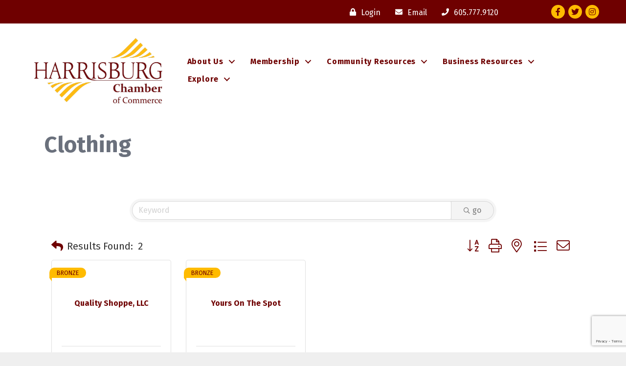

--- FILE ---
content_type: text/html; charset=utf-8
request_url: https://www.google.com/recaptcha/enterprise/anchor?ar=1&k=6LfI_T8rAAAAAMkWHrLP_GfSf3tLy9tKa839wcWa&co=aHR0cHM6Ly9idXNpbmVzcy5oYXJyaXNidXJnc2RjaGFtYmVyLmNvbTo0NDM.&hl=en&v=7gg7H51Q-naNfhmCP3_R47ho&size=invisible&anchor-ms=20000&execute-ms=30000&cb=yseap01kzbrl
body_size: 48319
content:
<!DOCTYPE HTML><html dir="ltr" lang="en"><head><meta http-equiv="Content-Type" content="text/html; charset=UTF-8">
<meta http-equiv="X-UA-Compatible" content="IE=edge">
<title>reCAPTCHA</title>
<style type="text/css">
/* cyrillic-ext */
@font-face {
  font-family: 'Roboto';
  font-style: normal;
  font-weight: 400;
  font-stretch: 100%;
  src: url(//fonts.gstatic.com/s/roboto/v48/KFO7CnqEu92Fr1ME7kSn66aGLdTylUAMa3GUBHMdazTgWw.woff2) format('woff2');
  unicode-range: U+0460-052F, U+1C80-1C8A, U+20B4, U+2DE0-2DFF, U+A640-A69F, U+FE2E-FE2F;
}
/* cyrillic */
@font-face {
  font-family: 'Roboto';
  font-style: normal;
  font-weight: 400;
  font-stretch: 100%;
  src: url(//fonts.gstatic.com/s/roboto/v48/KFO7CnqEu92Fr1ME7kSn66aGLdTylUAMa3iUBHMdazTgWw.woff2) format('woff2');
  unicode-range: U+0301, U+0400-045F, U+0490-0491, U+04B0-04B1, U+2116;
}
/* greek-ext */
@font-face {
  font-family: 'Roboto';
  font-style: normal;
  font-weight: 400;
  font-stretch: 100%;
  src: url(//fonts.gstatic.com/s/roboto/v48/KFO7CnqEu92Fr1ME7kSn66aGLdTylUAMa3CUBHMdazTgWw.woff2) format('woff2');
  unicode-range: U+1F00-1FFF;
}
/* greek */
@font-face {
  font-family: 'Roboto';
  font-style: normal;
  font-weight: 400;
  font-stretch: 100%;
  src: url(//fonts.gstatic.com/s/roboto/v48/KFO7CnqEu92Fr1ME7kSn66aGLdTylUAMa3-UBHMdazTgWw.woff2) format('woff2');
  unicode-range: U+0370-0377, U+037A-037F, U+0384-038A, U+038C, U+038E-03A1, U+03A3-03FF;
}
/* math */
@font-face {
  font-family: 'Roboto';
  font-style: normal;
  font-weight: 400;
  font-stretch: 100%;
  src: url(//fonts.gstatic.com/s/roboto/v48/KFO7CnqEu92Fr1ME7kSn66aGLdTylUAMawCUBHMdazTgWw.woff2) format('woff2');
  unicode-range: U+0302-0303, U+0305, U+0307-0308, U+0310, U+0312, U+0315, U+031A, U+0326-0327, U+032C, U+032F-0330, U+0332-0333, U+0338, U+033A, U+0346, U+034D, U+0391-03A1, U+03A3-03A9, U+03B1-03C9, U+03D1, U+03D5-03D6, U+03F0-03F1, U+03F4-03F5, U+2016-2017, U+2034-2038, U+203C, U+2040, U+2043, U+2047, U+2050, U+2057, U+205F, U+2070-2071, U+2074-208E, U+2090-209C, U+20D0-20DC, U+20E1, U+20E5-20EF, U+2100-2112, U+2114-2115, U+2117-2121, U+2123-214F, U+2190, U+2192, U+2194-21AE, U+21B0-21E5, U+21F1-21F2, U+21F4-2211, U+2213-2214, U+2216-22FF, U+2308-230B, U+2310, U+2319, U+231C-2321, U+2336-237A, U+237C, U+2395, U+239B-23B7, U+23D0, U+23DC-23E1, U+2474-2475, U+25AF, U+25B3, U+25B7, U+25BD, U+25C1, U+25CA, U+25CC, U+25FB, U+266D-266F, U+27C0-27FF, U+2900-2AFF, U+2B0E-2B11, U+2B30-2B4C, U+2BFE, U+3030, U+FF5B, U+FF5D, U+1D400-1D7FF, U+1EE00-1EEFF;
}
/* symbols */
@font-face {
  font-family: 'Roboto';
  font-style: normal;
  font-weight: 400;
  font-stretch: 100%;
  src: url(//fonts.gstatic.com/s/roboto/v48/KFO7CnqEu92Fr1ME7kSn66aGLdTylUAMaxKUBHMdazTgWw.woff2) format('woff2');
  unicode-range: U+0001-000C, U+000E-001F, U+007F-009F, U+20DD-20E0, U+20E2-20E4, U+2150-218F, U+2190, U+2192, U+2194-2199, U+21AF, U+21E6-21F0, U+21F3, U+2218-2219, U+2299, U+22C4-22C6, U+2300-243F, U+2440-244A, U+2460-24FF, U+25A0-27BF, U+2800-28FF, U+2921-2922, U+2981, U+29BF, U+29EB, U+2B00-2BFF, U+4DC0-4DFF, U+FFF9-FFFB, U+10140-1018E, U+10190-1019C, U+101A0, U+101D0-101FD, U+102E0-102FB, U+10E60-10E7E, U+1D2C0-1D2D3, U+1D2E0-1D37F, U+1F000-1F0FF, U+1F100-1F1AD, U+1F1E6-1F1FF, U+1F30D-1F30F, U+1F315, U+1F31C, U+1F31E, U+1F320-1F32C, U+1F336, U+1F378, U+1F37D, U+1F382, U+1F393-1F39F, U+1F3A7-1F3A8, U+1F3AC-1F3AF, U+1F3C2, U+1F3C4-1F3C6, U+1F3CA-1F3CE, U+1F3D4-1F3E0, U+1F3ED, U+1F3F1-1F3F3, U+1F3F5-1F3F7, U+1F408, U+1F415, U+1F41F, U+1F426, U+1F43F, U+1F441-1F442, U+1F444, U+1F446-1F449, U+1F44C-1F44E, U+1F453, U+1F46A, U+1F47D, U+1F4A3, U+1F4B0, U+1F4B3, U+1F4B9, U+1F4BB, U+1F4BF, U+1F4C8-1F4CB, U+1F4D6, U+1F4DA, U+1F4DF, U+1F4E3-1F4E6, U+1F4EA-1F4ED, U+1F4F7, U+1F4F9-1F4FB, U+1F4FD-1F4FE, U+1F503, U+1F507-1F50B, U+1F50D, U+1F512-1F513, U+1F53E-1F54A, U+1F54F-1F5FA, U+1F610, U+1F650-1F67F, U+1F687, U+1F68D, U+1F691, U+1F694, U+1F698, U+1F6AD, U+1F6B2, U+1F6B9-1F6BA, U+1F6BC, U+1F6C6-1F6CF, U+1F6D3-1F6D7, U+1F6E0-1F6EA, U+1F6F0-1F6F3, U+1F6F7-1F6FC, U+1F700-1F7FF, U+1F800-1F80B, U+1F810-1F847, U+1F850-1F859, U+1F860-1F887, U+1F890-1F8AD, U+1F8B0-1F8BB, U+1F8C0-1F8C1, U+1F900-1F90B, U+1F93B, U+1F946, U+1F984, U+1F996, U+1F9E9, U+1FA00-1FA6F, U+1FA70-1FA7C, U+1FA80-1FA89, U+1FA8F-1FAC6, U+1FACE-1FADC, U+1FADF-1FAE9, U+1FAF0-1FAF8, U+1FB00-1FBFF;
}
/* vietnamese */
@font-face {
  font-family: 'Roboto';
  font-style: normal;
  font-weight: 400;
  font-stretch: 100%;
  src: url(//fonts.gstatic.com/s/roboto/v48/KFO7CnqEu92Fr1ME7kSn66aGLdTylUAMa3OUBHMdazTgWw.woff2) format('woff2');
  unicode-range: U+0102-0103, U+0110-0111, U+0128-0129, U+0168-0169, U+01A0-01A1, U+01AF-01B0, U+0300-0301, U+0303-0304, U+0308-0309, U+0323, U+0329, U+1EA0-1EF9, U+20AB;
}
/* latin-ext */
@font-face {
  font-family: 'Roboto';
  font-style: normal;
  font-weight: 400;
  font-stretch: 100%;
  src: url(//fonts.gstatic.com/s/roboto/v48/KFO7CnqEu92Fr1ME7kSn66aGLdTylUAMa3KUBHMdazTgWw.woff2) format('woff2');
  unicode-range: U+0100-02BA, U+02BD-02C5, U+02C7-02CC, U+02CE-02D7, U+02DD-02FF, U+0304, U+0308, U+0329, U+1D00-1DBF, U+1E00-1E9F, U+1EF2-1EFF, U+2020, U+20A0-20AB, U+20AD-20C0, U+2113, U+2C60-2C7F, U+A720-A7FF;
}
/* latin */
@font-face {
  font-family: 'Roboto';
  font-style: normal;
  font-weight: 400;
  font-stretch: 100%;
  src: url(//fonts.gstatic.com/s/roboto/v48/KFO7CnqEu92Fr1ME7kSn66aGLdTylUAMa3yUBHMdazQ.woff2) format('woff2');
  unicode-range: U+0000-00FF, U+0131, U+0152-0153, U+02BB-02BC, U+02C6, U+02DA, U+02DC, U+0304, U+0308, U+0329, U+2000-206F, U+20AC, U+2122, U+2191, U+2193, U+2212, U+2215, U+FEFF, U+FFFD;
}
/* cyrillic-ext */
@font-face {
  font-family: 'Roboto';
  font-style: normal;
  font-weight: 500;
  font-stretch: 100%;
  src: url(//fonts.gstatic.com/s/roboto/v48/KFO7CnqEu92Fr1ME7kSn66aGLdTylUAMa3GUBHMdazTgWw.woff2) format('woff2');
  unicode-range: U+0460-052F, U+1C80-1C8A, U+20B4, U+2DE0-2DFF, U+A640-A69F, U+FE2E-FE2F;
}
/* cyrillic */
@font-face {
  font-family: 'Roboto';
  font-style: normal;
  font-weight: 500;
  font-stretch: 100%;
  src: url(//fonts.gstatic.com/s/roboto/v48/KFO7CnqEu92Fr1ME7kSn66aGLdTylUAMa3iUBHMdazTgWw.woff2) format('woff2');
  unicode-range: U+0301, U+0400-045F, U+0490-0491, U+04B0-04B1, U+2116;
}
/* greek-ext */
@font-face {
  font-family: 'Roboto';
  font-style: normal;
  font-weight: 500;
  font-stretch: 100%;
  src: url(//fonts.gstatic.com/s/roboto/v48/KFO7CnqEu92Fr1ME7kSn66aGLdTylUAMa3CUBHMdazTgWw.woff2) format('woff2');
  unicode-range: U+1F00-1FFF;
}
/* greek */
@font-face {
  font-family: 'Roboto';
  font-style: normal;
  font-weight: 500;
  font-stretch: 100%;
  src: url(//fonts.gstatic.com/s/roboto/v48/KFO7CnqEu92Fr1ME7kSn66aGLdTylUAMa3-UBHMdazTgWw.woff2) format('woff2');
  unicode-range: U+0370-0377, U+037A-037F, U+0384-038A, U+038C, U+038E-03A1, U+03A3-03FF;
}
/* math */
@font-face {
  font-family: 'Roboto';
  font-style: normal;
  font-weight: 500;
  font-stretch: 100%;
  src: url(//fonts.gstatic.com/s/roboto/v48/KFO7CnqEu92Fr1ME7kSn66aGLdTylUAMawCUBHMdazTgWw.woff2) format('woff2');
  unicode-range: U+0302-0303, U+0305, U+0307-0308, U+0310, U+0312, U+0315, U+031A, U+0326-0327, U+032C, U+032F-0330, U+0332-0333, U+0338, U+033A, U+0346, U+034D, U+0391-03A1, U+03A3-03A9, U+03B1-03C9, U+03D1, U+03D5-03D6, U+03F0-03F1, U+03F4-03F5, U+2016-2017, U+2034-2038, U+203C, U+2040, U+2043, U+2047, U+2050, U+2057, U+205F, U+2070-2071, U+2074-208E, U+2090-209C, U+20D0-20DC, U+20E1, U+20E5-20EF, U+2100-2112, U+2114-2115, U+2117-2121, U+2123-214F, U+2190, U+2192, U+2194-21AE, U+21B0-21E5, U+21F1-21F2, U+21F4-2211, U+2213-2214, U+2216-22FF, U+2308-230B, U+2310, U+2319, U+231C-2321, U+2336-237A, U+237C, U+2395, U+239B-23B7, U+23D0, U+23DC-23E1, U+2474-2475, U+25AF, U+25B3, U+25B7, U+25BD, U+25C1, U+25CA, U+25CC, U+25FB, U+266D-266F, U+27C0-27FF, U+2900-2AFF, U+2B0E-2B11, U+2B30-2B4C, U+2BFE, U+3030, U+FF5B, U+FF5D, U+1D400-1D7FF, U+1EE00-1EEFF;
}
/* symbols */
@font-face {
  font-family: 'Roboto';
  font-style: normal;
  font-weight: 500;
  font-stretch: 100%;
  src: url(//fonts.gstatic.com/s/roboto/v48/KFO7CnqEu92Fr1ME7kSn66aGLdTylUAMaxKUBHMdazTgWw.woff2) format('woff2');
  unicode-range: U+0001-000C, U+000E-001F, U+007F-009F, U+20DD-20E0, U+20E2-20E4, U+2150-218F, U+2190, U+2192, U+2194-2199, U+21AF, U+21E6-21F0, U+21F3, U+2218-2219, U+2299, U+22C4-22C6, U+2300-243F, U+2440-244A, U+2460-24FF, U+25A0-27BF, U+2800-28FF, U+2921-2922, U+2981, U+29BF, U+29EB, U+2B00-2BFF, U+4DC0-4DFF, U+FFF9-FFFB, U+10140-1018E, U+10190-1019C, U+101A0, U+101D0-101FD, U+102E0-102FB, U+10E60-10E7E, U+1D2C0-1D2D3, U+1D2E0-1D37F, U+1F000-1F0FF, U+1F100-1F1AD, U+1F1E6-1F1FF, U+1F30D-1F30F, U+1F315, U+1F31C, U+1F31E, U+1F320-1F32C, U+1F336, U+1F378, U+1F37D, U+1F382, U+1F393-1F39F, U+1F3A7-1F3A8, U+1F3AC-1F3AF, U+1F3C2, U+1F3C4-1F3C6, U+1F3CA-1F3CE, U+1F3D4-1F3E0, U+1F3ED, U+1F3F1-1F3F3, U+1F3F5-1F3F7, U+1F408, U+1F415, U+1F41F, U+1F426, U+1F43F, U+1F441-1F442, U+1F444, U+1F446-1F449, U+1F44C-1F44E, U+1F453, U+1F46A, U+1F47D, U+1F4A3, U+1F4B0, U+1F4B3, U+1F4B9, U+1F4BB, U+1F4BF, U+1F4C8-1F4CB, U+1F4D6, U+1F4DA, U+1F4DF, U+1F4E3-1F4E6, U+1F4EA-1F4ED, U+1F4F7, U+1F4F9-1F4FB, U+1F4FD-1F4FE, U+1F503, U+1F507-1F50B, U+1F50D, U+1F512-1F513, U+1F53E-1F54A, U+1F54F-1F5FA, U+1F610, U+1F650-1F67F, U+1F687, U+1F68D, U+1F691, U+1F694, U+1F698, U+1F6AD, U+1F6B2, U+1F6B9-1F6BA, U+1F6BC, U+1F6C6-1F6CF, U+1F6D3-1F6D7, U+1F6E0-1F6EA, U+1F6F0-1F6F3, U+1F6F7-1F6FC, U+1F700-1F7FF, U+1F800-1F80B, U+1F810-1F847, U+1F850-1F859, U+1F860-1F887, U+1F890-1F8AD, U+1F8B0-1F8BB, U+1F8C0-1F8C1, U+1F900-1F90B, U+1F93B, U+1F946, U+1F984, U+1F996, U+1F9E9, U+1FA00-1FA6F, U+1FA70-1FA7C, U+1FA80-1FA89, U+1FA8F-1FAC6, U+1FACE-1FADC, U+1FADF-1FAE9, U+1FAF0-1FAF8, U+1FB00-1FBFF;
}
/* vietnamese */
@font-face {
  font-family: 'Roboto';
  font-style: normal;
  font-weight: 500;
  font-stretch: 100%;
  src: url(//fonts.gstatic.com/s/roboto/v48/KFO7CnqEu92Fr1ME7kSn66aGLdTylUAMa3OUBHMdazTgWw.woff2) format('woff2');
  unicode-range: U+0102-0103, U+0110-0111, U+0128-0129, U+0168-0169, U+01A0-01A1, U+01AF-01B0, U+0300-0301, U+0303-0304, U+0308-0309, U+0323, U+0329, U+1EA0-1EF9, U+20AB;
}
/* latin-ext */
@font-face {
  font-family: 'Roboto';
  font-style: normal;
  font-weight: 500;
  font-stretch: 100%;
  src: url(//fonts.gstatic.com/s/roboto/v48/KFO7CnqEu92Fr1ME7kSn66aGLdTylUAMa3KUBHMdazTgWw.woff2) format('woff2');
  unicode-range: U+0100-02BA, U+02BD-02C5, U+02C7-02CC, U+02CE-02D7, U+02DD-02FF, U+0304, U+0308, U+0329, U+1D00-1DBF, U+1E00-1E9F, U+1EF2-1EFF, U+2020, U+20A0-20AB, U+20AD-20C0, U+2113, U+2C60-2C7F, U+A720-A7FF;
}
/* latin */
@font-face {
  font-family: 'Roboto';
  font-style: normal;
  font-weight: 500;
  font-stretch: 100%;
  src: url(//fonts.gstatic.com/s/roboto/v48/KFO7CnqEu92Fr1ME7kSn66aGLdTylUAMa3yUBHMdazQ.woff2) format('woff2');
  unicode-range: U+0000-00FF, U+0131, U+0152-0153, U+02BB-02BC, U+02C6, U+02DA, U+02DC, U+0304, U+0308, U+0329, U+2000-206F, U+20AC, U+2122, U+2191, U+2193, U+2212, U+2215, U+FEFF, U+FFFD;
}
/* cyrillic-ext */
@font-face {
  font-family: 'Roboto';
  font-style: normal;
  font-weight: 900;
  font-stretch: 100%;
  src: url(//fonts.gstatic.com/s/roboto/v48/KFO7CnqEu92Fr1ME7kSn66aGLdTylUAMa3GUBHMdazTgWw.woff2) format('woff2');
  unicode-range: U+0460-052F, U+1C80-1C8A, U+20B4, U+2DE0-2DFF, U+A640-A69F, U+FE2E-FE2F;
}
/* cyrillic */
@font-face {
  font-family: 'Roboto';
  font-style: normal;
  font-weight: 900;
  font-stretch: 100%;
  src: url(//fonts.gstatic.com/s/roboto/v48/KFO7CnqEu92Fr1ME7kSn66aGLdTylUAMa3iUBHMdazTgWw.woff2) format('woff2');
  unicode-range: U+0301, U+0400-045F, U+0490-0491, U+04B0-04B1, U+2116;
}
/* greek-ext */
@font-face {
  font-family: 'Roboto';
  font-style: normal;
  font-weight: 900;
  font-stretch: 100%;
  src: url(//fonts.gstatic.com/s/roboto/v48/KFO7CnqEu92Fr1ME7kSn66aGLdTylUAMa3CUBHMdazTgWw.woff2) format('woff2');
  unicode-range: U+1F00-1FFF;
}
/* greek */
@font-face {
  font-family: 'Roboto';
  font-style: normal;
  font-weight: 900;
  font-stretch: 100%;
  src: url(//fonts.gstatic.com/s/roboto/v48/KFO7CnqEu92Fr1ME7kSn66aGLdTylUAMa3-UBHMdazTgWw.woff2) format('woff2');
  unicode-range: U+0370-0377, U+037A-037F, U+0384-038A, U+038C, U+038E-03A1, U+03A3-03FF;
}
/* math */
@font-face {
  font-family: 'Roboto';
  font-style: normal;
  font-weight: 900;
  font-stretch: 100%;
  src: url(//fonts.gstatic.com/s/roboto/v48/KFO7CnqEu92Fr1ME7kSn66aGLdTylUAMawCUBHMdazTgWw.woff2) format('woff2');
  unicode-range: U+0302-0303, U+0305, U+0307-0308, U+0310, U+0312, U+0315, U+031A, U+0326-0327, U+032C, U+032F-0330, U+0332-0333, U+0338, U+033A, U+0346, U+034D, U+0391-03A1, U+03A3-03A9, U+03B1-03C9, U+03D1, U+03D5-03D6, U+03F0-03F1, U+03F4-03F5, U+2016-2017, U+2034-2038, U+203C, U+2040, U+2043, U+2047, U+2050, U+2057, U+205F, U+2070-2071, U+2074-208E, U+2090-209C, U+20D0-20DC, U+20E1, U+20E5-20EF, U+2100-2112, U+2114-2115, U+2117-2121, U+2123-214F, U+2190, U+2192, U+2194-21AE, U+21B0-21E5, U+21F1-21F2, U+21F4-2211, U+2213-2214, U+2216-22FF, U+2308-230B, U+2310, U+2319, U+231C-2321, U+2336-237A, U+237C, U+2395, U+239B-23B7, U+23D0, U+23DC-23E1, U+2474-2475, U+25AF, U+25B3, U+25B7, U+25BD, U+25C1, U+25CA, U+25CC, U+25FB, U+266D-266F, U+27C0-27FF, U+2900-2AFF, U+2B0E-2B11, U+2B30-2B4C, U+2BFE, U+3030, U+FF5B, U+FF5D, U+1D400-1D7FF, U+1EE00-1EEFF;
}
/* symbols */
@font-face {
  font-family: 'Roboto';
  font-style: normal;
  font-weight: 900;
  font-stretch: 100%;
  src: url(//fonts.gstatic.com/s/roboto/v48/KFO7CnqEu92Fr1ME7kSn66aGLdTylUAMaxKUBHMdazTgWw.woff2) format('woff2');
  unicode-range: U+0001-000C, U+000E-001F, U+007F-009F, U+20DD-20E0, U+20E2-20E4, U+2150-218F, U+2190, U+2192, U+2194-2199, U+21AF, U+21E6-21F0, U+21F3, U+2218-2219, U+2299, U+22C4-22C6, U+2300-243F, U+2440-244A, U+2460-24FF, U+25A0-27BF, U+2800-28FF, U+2921-2922, U+2981, U+29BF, U+29EB, U+2B00-2BFF, U+4DC0-4DFF, U+FFF9-FFFB, U+10140-1018E, U+10190-1019C, U+101A0, U+101D0-101FD, U+102E0-102FB, U+10E60-10E7E, U+1D2C0-1D2D3, U+1D2E0-1D37F, U+1F000-1F0FF, U+1F100-1F1AD, U+1F1E6-1F1FF, U+1F30D-1F30F, U+1F315, U+1F31C, U+1F31E, U+1F320-1F32C, U+1F336, U+1F378, U+1F37D, U+1F382, U+1F393-1F39F, U+1F3A7-1F3A8, U+1F3AC-1F3AF, U+1F3C2, U+1F3C4-1F3C6, U+1F3CA-1F3CE, U+1F3D4-1F3E0, U+1F3ED, U+1F3F1-1F3F3, U+1F3F5-1F3F7, U+1F408, U+1F415, U+1F41F, U+1F426, U+1F43F, U+1F441-1F442, U+1F444, U+1F446-1F449, U+1F44C-1F44E, U+1F453, U+1F46A, U+1F47D, U+1F4A3, U+1F4B0, U+1F4B3, U+1F4B9, U+1F4BB, U+1F4BF, U+1F4C8-1F4CB, U+1F4D6, U+1F4DA, U+1F4DF, U+1F4E3-1F4E6, U+1F4EA-1F4ED, U+1F4F7, U+1F4F9-1F4FB, U+1F4FD-1F4FE, U+1F503, U+1F507-1F50B, U+1F50D, U+1F512-1F513, U+1F53E-1F54A, U+1F54F-1F5FA, U+1F610, U+1F650-1F67F, U+1F687, U+1F68D, U+1F691, U+1F694, U+1F698, U+1F6AD, U+1F6B2, U+1F6B9-1F6BA, U+1F6BC, U+1F6C6-1F6CF, U+1F6D3-1F6D7, U+1F6E0-1F6EA, U+1F6F0-1F6F3, U+1F6F7-1F6FC, U+1F700-1F7FF, U+1F800-1F80B, U+1F810-1F847, U+1F850-1F859, U+1F860-1F887, U+1F890-1F8AD, U+1F8B0-1F8BB, U+1F8C0-1F8C1, U+1F900-1F90B, U+1F93B, U+1F946, U+1F984, U+1F996, U+1F9E9, U+1FA00-1FA6F, U+1FA70-1FA7C, U+1FA80-1FA89, U+1FA8F-1FAC6, U+1FACE-1FADC, U+1FADF-1FAE9, U+1FAF0-1FAF8, U+1FB00-1FBFF;
}
/* vietnamese */
@font-face {
  font-family: 'Roboto';
  font-style: normal;
  font-weight: 900;
  font-stretch: 100%;
  src: url(//fonts.gstatic.com/s/roboto/v48/KFO7CnqEu92Fr1ME7kSn66aGLdTylUAMa3OUBHMdazTgWw.woff2) format('woff2');
  unicode-range: U+0102-0103, U+0110-0111, U+0128-0129, U+0168-0169, U+01A0-01A1, U+01AF-01B0, U+0300-0301, U+0303-0304, U+0308-0309, U+0323, U+0329, U+1EA0-1EF9, U+20AB;
}
/* latin-ext */
@font-face {
  font-family: 'Roboto';
  font-style: normal;
  font-weight: 900;
  font-stretch: 100%;
  src: url(//fonts.gstatic.com/s/roboto/v48/KFO7CnqEu92Fr1ME7kSn66aGLdTylUAMa3KUBHMdazTgWw.woff2) format('woff2');
  unicode-range: U+0100-02BA, U+02BD-02C5, U+02C7-02CC, U+02CE-02D7, U+02DD-02FF, U+0304, U+0308, U+0329, U+1D00-1DBF, U+1E00-1E9F, U+1EF2-1EFF, U+2020, U+20A0-20AB, U+20AD-20C0, U+2113, U+2C60-2C7F, U+A720-A7FF;
}
/* latin */
@font-face {
  font-family: 'Roboto';
  font-style: normal;
  font-weight: 900;
  font-stretch: 100%;
  src: url(//fonts.gstatic.com/s/roboto/v48/KFO7CnqEu92Fr1ME7kSn66aGLdTylUAMa3yUBHMdazQ.woff2) format('woff2');
  unicode-range: U+0000-00FF, U+0131, U+0152-0153, U+02BB-02BC, U+02C6, U+02DA, U+02DC, U+0304, U+0308, U+0329, U+2000-206F, U+20AC, U+2122, U+2191, U+2193, U+2212, U+2215, U+FEFF, U+FFFD;
}

</style>
<link rel="stylesheet" type="text/css" href="https://www.gstatic.com/recaptcha/releases/7gg7H51Q-naNfhmCP3_R47ho/styles__ltr.css">
<script nonce="gs7mOJPBJLgI5C500tBmhQ" type="text/javascript">window['__recaptcha_api'] = 'https://www.google.com/recaptcha/enterprise/';</script>
<script type="text/javascript" src="https://www.gstatic.com/recaptcha/releases/7gg7H51Q-naNfhmCP3_R47ho/recaptcha__en.js" nonce="gs7mOJPBJLgI5C500tBmhQ">
      
    </script></head>
<body><div id="rc-anchor-alert" class="rc-anchor-alert"></div>
<input type="hidden" id="recaptcha-token" value="[base64]">
<script type="text/javascript" nonce="gs7mOJPBJLgI5C500tBmhQ">
      recaptcha.anchor.Main.init("[\x22ainput\x22,[\x22bgdata\x22,\x22\x22,\[base64]/[base64]/[base64]/[base64]/cjw8ejpyPj4+eil9Y2F0Y2gobCl7dGhyb3cgbDt9fSxIPWZ1bmN0aW9uKHcsdCx6KXtpZih3PT0xOTR8fHc9PTIwOCl0LnZbd10/dC52W3ddLmNvbmNhdCh6KTp0LnZbd109b2Yoeix0KTtlbHNle2lmKHQuYkImJnchPTMxNylyZXR1cm47dz09NjZ8fHc9PTEyMnx8dz09NDcwfHx3PT00NHx8dz09NDE2fHx3PT0zOTd8fHc9PTQyMXx8dz09Njh8fHc9PTcwfHx3PT0xODQ/[base64]/[base64]/[base64]/bmV3IGRbVl0oSlswXSk6cD09Mj9uZXcgZFtWXShKWzBdLEpbMV0pOnA9PTM/bmV3IGRbVl0oSlswXSxKWzFdLEpbMl0pOnA9PTQ/[base64]/[base64]/[base64]/[base64]\x22,\[base64]\x22,\[base64]/JUrCoMOIPXjDqMO+w7HDqcO7HTIEwrnDlQDDpsKyw65pw7gkFsKfHMK6cMK6GBPDgk3CjcOkJE5Fw5NpwqtWwovDulsBcFc/JMOfw7FNWhXCncKQZcKSB8Kfw7Vrw7PDvCLCvlnChRnDnsKVLcK/LWprOhhadcKhBsOgEcOaA3QRw4fCgm/DqcOzXMKVwpnCsMO9wqpsRsKywp3CsxvCqsKRwq3Cigtrwptiw5zCvsKxw73ChH3DmxIcwqvCrcKMw5wcwpXDuwkOwrDCr1hZNsOTIsO3w4dTw7d2w57CisOuAAl/w4hPw73CnWDDgFvDmE/Dg2wfw61iYsKjX3/DjD0MZXIsR8KUwpLCvRB1w4/Dg8O1w4zDhFFJJVUHw5jDskjDkHE/CjVRXsKXwrggasOkw6vDmhsGPMOOwqvCo8KEV8OPCcOpwrxaZ8OdAwg6Q8Osw6XCicKHwq97w5Uie27CtSvDscKQw6bDjcOVMxFKVXoPMGHDnUfCtCHDjAR5wrDClmnCnALCgMKWw60cwoYOCHFdMMOjw6PDlxspwo3CvCB/wrTCo0MMw4sWw5FKw40ewrLCrMORPsOqwqhKeX5Ew53DnHLCnMKhUHp4wovCpBofN8KfKisuBBp5GsOJwrLDksKYY8KIwqTDkwHDiyLCmjYjw7XCsTzDjT7DncOOcH01wrXDqybDlzzCuMKkTyw5QMK1w6xZDz/DjMKgw5zChcKKf8OjwqQqbjMEUyLCnjLCgsOqIMKBb2zCl3xJfMKLwpJ3w6ZHwqTCoMOnwq3CusKCDcOlcAnDt8OOwpfCu1dDwo8oRsKjw4JPUMODMU7DulnCljYJNMKBaXLDrsKKwqrCrwvDvzrCq8KNf3FJwrbCnjzCi1HCgCB4H8KgWMO6B2rDp8KIwqPDnsK6cT/CtXU6IsOhC8OFwqpGw6zCk8O5CMKjw6TCrhfCog/[base64]/DqUDDv03CkDDDmGfDuwDCmjo9R1wBwrjCow/DkMKLHy4SHznDscKoTgnDtTXDkSrCpcKbw4HDtMKPIF3DsA8qwok8w6ZBwpNawrxHYMOXVWxeO3/Cm8KMw6h/[base64]/CmDLCp3LDjz0dwo3Dpz7DowMjJlxIwoHCui3CusKZaElOaMONJXrCq8Onwq/Dig3CjcK0f1pXw4tAwoAIVQLCuHLCj8KPw4p4w7DCpBzCgw5xwrzCgFh9CTscwqpyw4nDnsKvw4w2w4JnYsOSbHQhPipwRm/CqcKNw5sOwpAVw5zDm8OlEMK8dMKaPk3DuE3DgsO4PAhkSD9bw4RvRnjDvsKhAMKqwpfDqgnDj8OewoPCksORworDi33Dm8KqCA/DtMOHwpjDvcOhw7/DmcOqJCvCmXXDlsOkw4vClsKTZ8Kzw4PCsW4aLBE6QMOzbWMkDsOQO8O0DRUuwr/DsMKjTsKjAl9hwrHCg30wwqNBHcK2worDuHt0w6t5FcK/w7nCtsOJw7/Cj8KQFcK/UhkVLijDvsOXw4Uawot1d10pwrrDoXDDhsOsw57CoMOxwqDCvsOLwpkVeMKBW1/[base64]/McKQw41YXwsMVToFfCh5wofDhmEVIAh+w4h0w54zw5DDtRZ5dhZlBVzCtcK4w6xWdzg2D8OgwpXDiAfDncODIVfDoxB4HRVAworCmCYOw5MnW0HCjsOpwr3ChzTCuCvDpgM6w7bDucK3w5Qbw7BMXmbCiMKNw4jDu8OybcOHBsO2wqBBw7onWzzDoMK/wozCliQcV2bCkMONd8KSw5Z+wo3Cnh9pPMOaGMK3SnDCrGcqKUvDj3jDisO7wqs9a8K4WcKhwp4+F8KdBMOow47CsnXCocOMw7UNQMOwTRkJJ8Otw4TCosOdw4vCuQIMw4xdwr/CuWc4Djpfw5nCvCPChUg9WWc3MBAgwqfDsTQlUzFfcsOiw4QOw6TCh8OyTcO7wrNgAsKwDMKgLldsw43DvA7CpcK5w4XDn2/[base64]/G18two05w64KUCLDnjl7w57Clg/Cllt6wr7Dux/Du3pBw6XCplksw7w3w5rDph7CqH4WwofCqCBGTUAsQwHClB0lScK4eHfDusO4Y8ODwo1NKsK9wpfCiMOFw6nCmwzCp2sMBBAsBHYnw6nDgTofVwnCoGVwwrTCjsOaw6N1H8OPw4/DrgIBHsKrEhnCjmHDn2J3wpnCvMKOIA9bw6HDszPCssO1H8KSw6I7wpAxw70dWcOTN8KCw7LCr8KZMi0qw5DDgsK4wqUidcK4wr3Cil3CiMOEw6Icw6fDjsKrwofCtsKJw6bDmMOuw6lUw6/DscOlTDg/S8KwwrrDssOzw4shZjhiwrkjH0XDuxPCucKKw7jClMOwd8O6VFDDqksmwoUVw61Wwp3CqxTDr8O8Rx7DgV/DrMKcwo/DvVzDrk/[base64]/CjX/ClCZIw7NjwpJ0PcOpwotWw4oCwqs6dsOGSmQyASrDpVzCtBY8WCY/Qh/DosKyw5A2w43DgcKUw79qwrXClsKHKh1WwpnCvSzCgXNwbcO1RsKQwrzCpsKFwrHCvsOReH7DpcKsTVnDpW5cXGRMwoh7w44Qw6/CgMO1wqfCvcOSwpInU2/DtRwzwrLCs8KTfGQ1wpxLwqBWw7zCm8OVwrfDu8OuPixBw7ZswpV4b1HCrMKDw6R2wqBmwoA+cjLDpsOpCzEGGQHCscKZFsK6wpPDjsOcacKOw40kGsK7wqIPwrbCjsK2VHhLwogFw6RSwr8/w47DvsKUccK5wpV8ZD3CpWwdwpASVRtAwpEjw6TDpsOFwpPDjsK4w4wqwoVBOEbDu8KQwqvDjHvCvMOTYcKUw6vCt8KCe8K1LMOGfCrDl8KxamjDs8KvDcOHRm3Cp8OcQ8Kaw5UEZcKJwqHDtU51wrkZezUdw4PDrW3DlcOfwqjDhcKLCApxw7/DjsOgwrvCvXXClgR2wp9PQ8OFRsOywpXDjMKPwpjCiQbDp8OsT8OjL8OMwrPCg31cShtzfcOXK8KmCMKvwqPDn8O+w4EZw4Bfw6zClFQewpXCjRnDtkjCm1zCkns/w5vDrsKhIMK8wqVodl0HwqbCkMOmD0PCgEZnwqYww4t5FsKxe2AuYMOwEl3DiF5ZwqAIw4nDhMOfb8OfEsKgwqMzw5PChcKhWcKEecKCb8K9GGogwoLCocKKNy/Dp1nCpsKldVxHVDMFRy/CrMO/HsOnw6JQHMKXw45FXVrCtyHCoV7DkGLClcOCDw/CuMOmW8KYw70GQsKsZDHCjMKTEAcJR8KuFXN0w6xCCcKDYwnDr8OuwqbCujFlfsK/BRUbwooKw7HClsO2CsKleMO3w5Bcwp7DqMKow77Dp1E5BsKywopHwr3Dtnkow4XDmRbDr8Kcw5AUwrnChg/CtTc8woVwHsOww5LCoWHCj8Kiw6vCp8KAw5UQC8OZw5UGFcK9cMKqS8KLw7/Dvi9gw7ZmTWkQI3sSZDXDusKfIRnDrMO0OsOIw7zCm0HDj8KRdDcJV8OhTxc8YcOjHhHDug9aM8KWw7XCk8K3L0rDiGTDvsOFwqrCmMKnc8KOwpfCvR/CkMKOw49LwrsiMx7DoDBGwqUgwrcdORtUw6fCmcKRGcKZZA/DmxJxwqvDrcORw5rDn0BBw4rDtsK7W8K2XBxTTDvDjX8ATcKswqXDmBE1Hn5SYyTChEzDuz4OwrUSLV3DpjvDoTIBOsOmw53CnG7DnsOjXnVbwrtec31mwrzDlcOnw4AOwp0bw44bwq7DqTARXXjCt2F7RMK4H8KMwp/DoQzCnC7Duh0iUMKuw7l2CR/[base64]/[base64]/KMOmN8Oxw5N9wphPw6ZwwpBSwrXDv8OPw4HDm298Z8KRNMKEw4BMwo7DusKxw5MHQQN0w4rDnW1VLQXCqmUpDMKowr4gwo3CqQdvwq3DjArDjsKDw4vDhMKUw4rCgMK4wqJybsKdMi/CkMOERsKpV8KCw6Evw6/Dn3ArwrfDoXc0w6fDp3NaXDDDjg3Cj8KHwr/DtsOxw50dCgFzwrXDvcOjZcKMw7pPwrrCt8O2w4/DsMKsLcOnw6PCjXcCw5cGVSA/w70PdsOXXBsJw741woDCu2Unw5rCtsKLABwWWgLCiwrCmcOOwonCgsKswqRDXUlUw5HDmyTCgsK4UmVkwrDCncK7w7sZNlQNw4HDtljChMOPwr4sRMKQScKDwr7Cs0nDvsOAwpt0wpM9J8Oaw4cKUcKxw7PCrMKnwq/ClETDh8KywohKwotgwpFtXMOpwo1uwq/CshR+RmbDtMOcwpwEXDs5w7HCpBzDi8O6w5t3wqHDiQ/Dil9PSEzDukjDsHkJbEPDi3PCi8KfwojCoMORw60RX8OFWsOhw7zCiSjCi0zCqRDDjjnDt3nCtcORw7pQwpRLw4hPfDvCosOMwp/CvMKOwrXCuDjDqcKdw6VBFTAuw4gZw6JAQh/[base64]/[base64]/CnjwiXSM1EAHCiUfCgcKdbAk/[base64]/wpFfV8KAXWVhw4bCkcO5w4XCoWoPYj7CnRxxecKceE3DjFLDtyTDu8KCP8ObwozCsMOVccK8V0DChMKVwqNRw4FLOsO/wpTCuyPCicK+Mxdxw5ZCwoDCnRLCrSDCsRRcwqVGOUzCk8OdwpzCt8KbbcO1w6XCoDTDumFrSQ/DuiZwakJOwr7CnsODdsKMw7YYwqvCgXnCqcKBG0XCrsOrwqrCt24Sw7tLwoDCl2vDssOvwq0iwqEsOFrDjzXDi8ODw6s4woXDg8KHwrnDlsK0CB8Iw4LDhR9kLkLCicKIOMO1EsKuwrNWacK2BsK/wqAGGQh/OCd+wpnDsF3CoHskK8OxbHPDpcKFJ1LCiMKcMMOgw6FSLm/CpBxVZhjCmjNxwpt/w4TDkkoswpcqIMKtDUh2OsKUw4JLw6IPTVVRW8O3wo4PG8KRWsKIJsOuXAfDpcK/w4VcwqjDo8KBw6zDq8O7SSDDmsKscsO+L8KiOnzDmyjDscOjw5/CqsOqw4RmwoDDh8Odw6XCp8Ord1BTOsK3wqthw43Cj1x7JmnDqmg4SsO9w6XCrMOYw4k/[base64]/CpsKKYMOtw51MworCv8Kuwo5hwoFHwpHDql4gVBvDjMK4WcKOw614Y8KIesK2YjPDo8KuFWMjwp/ClsKKdMKDIWXDgDPCjMKKSsKgJcOFQsOnwrUGw6jCkFxxw7kZWcO5w5nDtcKodw8Pw6/[base64]/DoW53w6fCvjzCmAZ5IEHCiDQxOycPL8Kow7DDhz3DlcKuB30Cw7Q6wpLCvU5dQ8KpI1/[base64]/[base64]/DvcKUBmbDt0Znw4RSXEh0w6Itw7TDscO/VMKgXAwBUMKzwrcyXl9Se2LDtsOFw4wgw4HDvQLDnSFAcnVcwr9cwojDhsOtwoAVwq3CtBfCisOHdMK4w7LDlsODTTfDnBrDoMOzwpMPbQE/w4U7w6Rfw6TCllDDnQQFBMOmWA5Rwo/CgR3CksOPEsKgKsOZK8K/w4jCr8K1wqNCN3Msw5XDssOCwrTDicKDw7sGWsK8b8Oaw4lUwovDkFXCnMOCw5DDn2PDrV1hMAjDtcKUwo4Dw5fDoBjCjcOVXMKoFcK5w4bDmcOtw4UmwofCjzDCqsKTw4TCjmLCvcOKK8KmNMO/cArCiMKbdcK+GkNOwotiw7XDnE/DtcOrw64KwpYOWFVWw57DoMOQw4PDrsOxwpPDvsKew603wqhBMcKSYMO6w6zCqMK5w7TCicKSw5I0wqPDiC0BOjARBsK1w6Jzw4/Dr0HCoyLCuMKBw4/Ct0nDucKYwocLwpnDnnLCt2ARw6cOFsK5XsKTWW/Dr8K7wqUwPsKSXD0QMcKAwq5gwojCsl7CvcK/w7h/Jg0ow70cFmpQw4BGdMO/I3fDmcKnQkTCpcK+JsKZBR3CmyHCpcOKw7jCi8OKHhBxw6Zzwr5HAF1zFcOATcKKwojCvcOQNG/ClsOjwpkewp0Rw7tYwrvCmcKMZMKSw6bDkGzDjUfCiMKvKcKGPzAZw4jDlMK+wq7CqR5hw4DDvcK7wrcHBcOCRsO9BMKbDFNcb8KYw57Ci05/PcO7TF0MchzCiWbDmcKhO09Nw4bCv1hQwrQ7IRfDuH9iwo/Dp1jCgQsVTHtmw7nCkXp8cMOUwr0BwpfDoQYaw63CmQgqasOUAMKWF8OtOsO2Vx3Dny9sworCgRjDhXZja8KMw70xwr7Dm8OWYcO+DVbDm8OKQMKjYMKew5/CtcK0KBZVS8Obw7XCpEbDjHQjwowRdcOhwprCosOpQDxfS8KGw7/DsG9PWsKVw6XDugHDssOiwo0jJUcYwqTDk1rCmsO1w5YewpLDk8Olwp/ClW58fzDCpMK0KMKcwoHCicKhwqIWw5vCq8K2OkXDnsKwYCPCmcKIfyTCrgfCs8OXfizCqTbDgsKJw5paP8OyWcKALsK3XCPDvMOXUMO/[base64]/CiWEuJy/CkkPChRhiw5JCw6wPambCgcO5w4/ClcKaw5YEw5PDusOLwrp/wrkfbsObKsO6SMKGZMOpwrzCi8OJw4rDusONI0IOdCtmwpnDq8KmEhDCpUtnTcOYCMO3wrjCj8KvBMOJeMKqwpXDo8O2w5jDk8OXBwxIw4Bqw60HOsO4JsO5fsOiw4NacMKdIE/[base64]/[base64]/PyLDp07CigDDuQ7Dr8Otw6A3wrLDmVJBNhptw7PDpG7ClwtmP3tDUcKXDMO1My/Dj8KcOmkkIAzDlnHDvsOLw4gTworDq8KHwr0lw7sXw6rDjAnCtMKjEH/Cpn/DqXEcw7bCk8KHw6VlAMKrw43Ch1Fiw6LCuMKSwpQKw5zCt25WM8OUdB/[base64]/DvF8Rw48ew7bDvsKQbVQLwrbDuDgNw77DsU7Cmnl6Y17Cm8Kmw4bCmQxVw7HDuMKZNURcw6fDjgA3wpTCmW0ew6PCv8KPbsKBw6Znw7sNd8OWEBbDvMKibsOvPyzCoiFMBzFsYVTChU4kIyvCs8KHXQ85w4hDwqg7MFA3QsKywp/[base64]/[base64]/CksOIwoDDn8K6FsKhwqFSclgMDTLCkwHCmjUCw6/CoMKRawIiT8OrwqXCsl3CqQtswrDDrkx9c8KtPlfChw/Ck8KfLcOedBzDq8OaWsKVF8Kcw5jDjQA5GALDsFNtwoZ/[base64]/CqMKAwrXDsMKDTsORwqnDhnsANcKxw4HDtsKncsOMw6DDqcOpQsKGwolHw5RBQA5EU8OtEMKewotVwr5nwpZCXjYSHD/CmTvDhcKEw5cCw60iw53DlkV+f33DlHlyJ8KMGHFSdsKQZ8KiwovCk8OMw5HDu0N3e8OfwrXCssOlZ1jDugsiworCpMKLJ8K+eX02w6/[base64]/ChMKfw4Biw7jCpMKlEyx1VsOhwqHDrMOgwq80EwpvMjkwwrLCqsKXw7vCoMKFasKhd8OAwr/[base64]/[base64]/[base64]/DvwDCqn4+ICHDn8KNwpbCjMOLwpfDnsKoMxV6w4QvDMKDEVfDr8OCw4l2w5vDpMOUSsO2w5LCsSNPwpPCkcODw59nHiJjwqrDscKceF89Z2vDk8OHwpPDjhV3acKxwr/DhMOQwrbCtMOZHAXDtjjDs8OcD8Orw4NicGsJbwfDlh5/wrDCiHdwb8Odwq3CmsO4aAknwq8OwqHDswXDpkkNw4wOZsOrczNVw5LCiUbCjxYfZHbCswEwWMKsKsO7wpPDlVAiwpZ3RcOHw6fDjMKiWMK4w4rDm8K5w51uw5MDGMKAwo/DucK6GSt6IcOUM8OjJcOdwqt+AXlAwo4Kw6YrfAAyLCbDnh1/EcKpQV0kd2UPw4hlCMK3w5jCs8Otdykww6ISF8K4IMOawpcJd1/Cg2M9JcKzTDLDtMKNM8OGwooKLcO2wp7DjCwYwqwnw7BxMcK+NVfDmcO0BcOzw6LDu8OOwqlnYj7Cug7DlW4jw4ELw7TCrsO/fhzDncKybUTDn8OGGcKpWSLCozZVw5BXwp7CvCciMcOYPgUMwrMELsKswrDDl1/[base64]/KRZ3wrwrw7XCvWISw7vDsFRWTzbDrcOYJGFtw4tdwqY7w4vDnxN9wrPCjMKCJA8AMABCw54ZwpbDo1EoScOySicpw77CnsKSXsOMZUnChsOTI8KNwpnDqsOCMR9ZXns+w5/CvTE/[base64]/JcKIwpggw6k1WihAwrBKw6B2eRjDvSEnO8K7E8O9fsKHwqE9wolRw5HDjDtFYEnCrGlKw68uUTYXGMK5w4TDlC4/RF/CiFHCnsOjYMOuw5jCgMKnVGUSSnwQIUjDkW/DqwbDgz1Dwox4wpMiw6xtbg0bGcKdRh1Cw4pLLwTCqMKLVkrCisOkFcOqZsOiw4/[base64]/VCEje8Ogwr18GBRSwr3DhQMIV8K0w4nCm8KWO1DCtm8nFwzCrznDv8KnwqvCogHCksKiw5/CsnDDkxHDrFwIRsOqFlAlHkTDihhafy4ZwovCpsOmLG5weRPCt8OZwqcLOzU4cgbCrcODwqHDs8Kww6LCgiPDkMOtw4nCv3h5w5/Dn8OKw5/CjsK9VGHDoMKpwoA/w70iw4fDgsK/w7pmw69tMhgbOcOsHArDswPCn8OlfcOuO8KRw7bDscOjBcODw7luJ8OyP2zCrwE1w6ACeMOlW8OuV0cGw5wZNsKoMU/Dj8KPJy3Dn8KmL8OPfkTCuXVqMCbCmR7Chnp7L8OxdEp7w4LDsQTCscOjwrYNw71kwpfDssOUw4F8ZWjDusOFwrXDjGvCl8KufMKBw5PDkEfCnBnDp8Osw4/CrztNGcO4eCvCvx3DvsOcw7LChj4mXUvCjFfDksOpVsK1w6HDpRnCrGvCgTBqw4nCl8KpeGvCox8yYB3DqsOMesKOKF3DjTHCjcKGd8OqOsKHw4vDvHk3w5fDtMKRIiodw7jDoCTDgEdpwrNXwozDsUBgHT3Duy/CviZpGXzDuFLDqV3Cu3TDqgcnRDV/[base64]/wrrDv8ODw64Awr1swrh7QDkjNsOLwogZHcKFwpfDgMKFw7V9O8KhGh1VwoMnYMKVw5zDhBUFw43DhmMLwrw4wrPDl8O7wqXCjMKJw7PDnxJIwrfCrzABeiDDnsKMw5MlVm1rEUHCpyrClkl9wqZUwrnDvX0Ow57Cg2/Dp13CqsKHZgrDkX/Dm1ERTxLCisKMZkJiw5PDl3jDoUzDkX1pwojDlsO/wqPDvDR7wq8PFsOSI8O9w5/[base64]/ChmnCilvCisKTX8OSwqEGR8K1w69CQsOgNsOgfiXDi8OyIA/ChAvDv8KjHnXCshw3wqAEwpLDmcOZFT/[base64]/[base64]/CjcKVw4lRwojCjELDsMKsw5gTDMONVXHChMK4w5FYAcK8E8KOwrtpw4oKC8ObwoNBw6UlPDjCohwZwrpTXzHCnEFtPlvCojTDmhUCwqkGw5rDuEBBXcKrZ8K/BjnCr8Oowq7Cs09/wojDpsOpMcO3b8KuclxQwoXDp8K9P8Kbw5Y4wq0fwozCrA7CqhZ+aWEtDsOhwqYMbMKew77Cm8OZw7BlTXRsw6bDnFjCk8KwSEV/Ik3ComvDlg47Z2t2w7vCpV1fesK8d8KyJALCnsOSw6nCvRjDt8ObKRLDrsK4wr9Kw6sMbR1ZVCXDlMO6EcOQXT9LVMObw4tLw5TDngPDh0UXw4jCu8KVJsO3DmLDrDIvw7tywr/[base64]/[base64]/DkjwMXsKgw7cww5nDrD9/UcO2KcKbXsKVwrDClcOKf2EeegXDhF8HHcO/[base64]/[base64]/Cjh9SXGkMwqjDrsOFwoHDkl7DlHUeOsKyBw9GwobDqwd8wrzDlEPCpV9jw43CpSElXCLDgUQ1wqjCkWjDjMO7wrx/[base64]/DucK2wr3DmEjDpMO3wqtDLcOgQ1zCr8OGw57DjAZ5NMOJw5tZwqbDkkYbw4LCusO0w6/[base64]/Dq8KxwopcV8OlwqF7FcK1DMO3M8O9E0jDiBzDl8KfTUXDhcK0D2g9YsKHJjBvTMOuEwvDucKvwo0+w7jCk8KTwpUEwrNmwqHDrHXDq0DCi8KcMsKKLh/Cr8KsOBjCsMO1FMKew6AZwrk5fFA7wrkSIRvDm8KMw6XDoF5ewqtYbcKyC8ORKsOAwpYbEHctw73DjMKsMsK9w7jCjcOvYUlIUMKOw7/CscKjw7DCm8KEKGjCiMOLw5/CrE7DnQvDrAhffxnDmMOpwoYNXcKiw7RfbsOLWMOOwrAgTn3DmgzCiB3ClGLDt8O2WFXDjFlyw5PDrgXDpMOnNnNHwonCjcOkw74Xw7x3EWwsWTFKA8OIw4pBw7Emw5TDvCRrw7FYw4xbwoZXwq/ClsKjEcOnOHYCIMKnwoNcFsOHwrbDgsOZwosBMsOqwq5aFnBgAcOubE/Ci8KJwo5owod4w5jDo8K0GMKAdAHCu8O4wrYkaMOUVzkEIcKSQj0vMlEfLMKZag3ClRDCgVlqCFjDsVExwrRxw5Qsw4/[base64]/DjF9Hwq3CnMKrbGddw6/ClEoaw4TCtHbDhsKUw4QxLMKNwrxgYMO0CjnDlzYKwrlmw74twoPCpxjDssKbB3vDhBjDhy3CnAfCmEZGwp41XUrCg0XCp3IpDsKIw6XDnMOFCh3DiGFSw5rDu8OCwoNdF3LDmsKgfsKpf8O3wr1qQzLClcKWMwbDjsKRWGVNY8KuwofCuh/CvcK1w7/CoinCtksIw7jDiMK0c8OHwqDCpMO4wqrCiGfDvFE2N8OUSkLDlXDCik8HW8OEcwsawqhSBBh9HcO3wrPCtcKkW8K8w7jDh3o/w7cqwr7DlErDqsOIwrc2woHDgBHDjQPDsmxaQcOKAGzCgQjDoBHCsMOFw6g0wr/[base64]/eMKcw6dRCMO/[base64]/f8KDGlvCksOtw6crVMKgHMKlw7tawqsSwoF7w6rDgsKtfzfCuzLClsOMUsK0w4w/w6nCusObw5jDgCLDhF/DiRc6asK6wpoXw50Iw41BI8ObAsK9wrnDt8OdZBfCmQ7DncOEw5rCiHvDt8KZwrRbwqhswoQ/wpoRUsORQH/Ck8OyZEkNKsK/w5hhYEUnw54uwqzCsmBNacOYw7Ykw4FRAcOMXcKswrLDnMKmbmXCkgrCpHTDmMONPMKswrA9Hh3CrB3CgMOLwrPCgMK0w4zCtVvCv8OKwoPDrcONwoXCtcO5PMK/f017Ez3CtMKCw6DDiBJocAtBBMOkKB9/wpvDmDnCnsOywqTDssOrw57DpQHDrysfw6TCqTbDml8bw4bCucKoW8Knw7HDucOzw4M7wqtpw6HCvlQmw6x4w5VdUcKRwqHDp8OIZ8KwwpzCr0bCu8K5wrfCmsOsbVrClcOQw6Idw5lBw6okw5sdw7jDllbCm8Kcw6/DgcKjw5jDgMOpw7Flwo3DjCTDsFpHwozDpwHCgsOUQCMRVwXDmFPCozYuDG4Hw6zCmMKRw6fDnsKBNsOdIAsvw5Rbw51Kw5LDmcKFw5tOG8KiMAgBO8Kgw7QXwqB8ewFLwqwCCcO/woNYw6HCpMOxw6Qbwq3CscOFdMOodcKuHsKJwo7Dj8KJwo9nSz8Acm4oE8KAwp3DtMKtworCv8Oqw5VbwpcqN20IfDXCiD5Aw4QzBcO+wp/Cn3bDuMKbX0PCjMKpwrXCn8KBGsOTw6nDj8O1w67CmBXCgT8twq/[base64]/Dll3Dnz19EUEXw64jaMKjPsK4w7tHw58zLsKjw5jCtX7CnSvCr8Kqw5vCg8OvLSbDszDDtDotwp1bw7VLPFc9wqLDi8OePnEqIcOXw6Zxa2Y6wqkIFz/ClnBvdsOlwpEXwqFTBcOYVsK0DUEdw5bDgA55BFQwB8Owwro/bcOAwovCsHljw7zChMOxwoIQw4J9wpHDl8KYwrnCiMKaM3TDosOJwo1uwr8Ewo1Zwqt/acKXe8Kxw4ofw580AC/CuHnCrMKrQMO1fTIbw6smbMKAD13CmitWZcOeJsKuU8KcYsO3w6DDmcOFw7LCiMKvLMOMU8ONw4PCsn8vwrbDhgfDssK0Q0PCkVUBPsOxWsOawoLCiisKbcKDKMOdwrl5S8O4CjsuUwHCsAgRwpPDqMKhw6x5wpseIWlXBj3Cq2PDtsKiw4U9W2h9w6jDpQ/[base64]/dGovw5JBRwzCpsO0woHDsMKZwrI0w7kuLW5RMHh7RnZ3w4ATwp/CucKhwq/CqirDicK2w7/DuXBlw5xKw4Vww5/[base64]/XsKhXA80JcOWdQx6GMKyw4Yvw4fDiDbDiQTDoyMxNFMoR8KIwrbDh8K8eRnDmMKnOcOFPcOhwrnDvzgyagh8woHDhcO5wqFnw7XDikbDqFXCmH1Ew7PCrE/DkUfCjgMHwpYMC0cDwozDqj/CsMONw7HCuC/Dg8OFD8OzB8KLw40FZ2IBw6J0woU9VjDCoHTCi3TDjzDCqnDCgcK0MsKbw6Qpwo/Dm3DDoMKUwohZwpzDi8ODCHNoD8KdMsKCwrldwqAJw4EFBEzCiT3DlcOQGizCqcOmJ2lAw6NhQsOvw61tw75JeGw0w7/Dm1TDnTjDocOzMMO0L0PDohpMRcKkw4nDtsOywoTCrWhKHi/[base64]/CtsK2bcOlw4lVw6Mgw6HCl8KmwpvDtcKUwqPDpMK/wpbCmWZrDgPCvMOrSMK1ARdpwo5nwrDCqcKSw4rDqxrCmcK7wq3DhAtACXIIJHjCvVDDjMO2wpNlwpY9AsKdw4/Ct8OQw5g+w51ww4YGwoZ7wqNAIcOlBMKDI8KUVMKQw7MmDcOUfsO4wqfDkw7CucOUF2zCn8KzwoZdwqY9WXcDDi/Cgj5Tw5zCoMOCfQAowojCmHDCqiMTL8KyYEV5TCcaOcKIZE4gEMO0MsO7eFPDmMOfQyTDkMKtwrpjemzDpsKNw6vDhl/DlD7DoWZxwqTCqsOuIsKZQcKqdB7DmsOVXsOhwpvCsCzCugkVwrTCkMKSw6XClTDCmxfDh8KDDsKMBxFOO8K1wpbDmcOFwqFqw7XCvsOGJcOPw7A/[base64]/wpDCi2jDmDdeTCs7w4jCgcK9AcO8w7DClcKRZUkHTwB4NsKCEF7DssKrd3jDhmp0QsKgw6fCu8Orw4pLJsK/[base64]/w7NCwpHDj1MVwrEJf05RZnXCiTE3X8KNMMOiw5V5UsKhw5HClcOCwpgHJQ3DosKww5vDj8KRc8KoBihCPnEGwoRew7wjw4dbwrzDnjnCj8KIw70AwpNWJ8ONFC3CvjlSwp/CnsOWwojCkAjCt0QefsKbVcKuA8OPTMKxAHfCgCUfGzQ2d0DDrhR+wq7CicO2B8KXw5YJIMOgCcKiEcK3CE9ybRFtEBfDl1IMwrR3w4rDjHlQbcOpw7XDt8OXPcKUw7NXGWkILMKlwr/[base64]/ADbCpiRJwrRKDsKRTsKwwpPCk1UyUjjCs0LDiW4Lw4Viw6LCsgdUcSFxM8KNwpBow51/wooww5nDuXrCjVvCgcKOwp/[base64]/[base64]/DkcOJEsK2wqTCpg/DjcKuU8OzwpDCvcORwoDCh8KZwrkOwpEvw5lqRDfCly3DmXdVX8KgesK9TMKgw4rDiwJZw5BZVhfCiRIsw4cDFgvDhcKJw5zDqMKfwo/DviBDw7vCpsOrLcOmw6pzw6gcJsK7w5hRO8O3wo7DpB7CvcKLw47CkC0/[base64]/b3rCkMOpQVDDqjRxAsOre8KGwqbDpsOAecKmFsOaBnF0wqTCnMKXwp7DssKIDCXDosOYwoxxPsOIw7vDpsKzw7hzFQzClMKiDRU3VArDmsOHw5/CicK1YnEvcsOQPsOLwpldwoAefVzDjMOswqErwrXClmbCqFXDvcKQEcOubwFhNsOewphewrXDkCrDpcOkfsOeBBzDgsK7ZsK5w5UlfxEYCk9jR8OUZ2/CvsOVcMKpw6HDtsOsNsOaw6Q4wqXCg8KGw5AMw5ctY8KrKy59w6xnX8O1w4ISwoI3wpTDpcKCwpvCsD7CmcKEbcK8LS9WWkA3ZsO2RsO+w7ZCwpPDkcKywpXDpsOVw7zClChMQE9hOCtMJDN/w4XCp8K/I8O7CgbCnW3Dp8OJwpHDgUXDtsO1wowqFxvDgFJcwocPf8Odwro5w6hXbFLCq8ODAMOBw71LWR03w7DChMOxRDbDjcOyw4TDqXXDjMOnWkFOw65Tw59DMcORwqQFF0bCoRsjwqs/AcKnY3zCuGDDtyvClQVcCsK6a8KGNcOAf8OqeMOfw5FRFnV0Zy/[base64]/CvAgnwonDs0BEw5xqKQFqBQtJwr/CpMKRAAshwpHCqX1cw7AKwp/CjMOGJSzDlcOvwrjCjGnCjhxVw4/Ct8K4BMKZwqTCvsOXw5BEwrFQL8OlDMKAPMOowrjCl8Kvw5nDoXvCuhjDnsOeYsKcw67CicKrUMK7wqIHBBLDgxPDmEVPwq7CtD9ywonDt8OrFsKPJsOrOzTDi0vCkMOgN8Oewo5rw7HCkMKUwpPCtDg3GMOHUFzCmUfCvF/Ch2LDhXIgwppDFcK1w5rDscK8wrxDZGLCkWhrKXLDmsOmd8K8eS5Aw5dVRsOqc8Ovwq3CkMOoKlPDhsK5wq/Dkwxlw7vCi8OFDsKGcsO9GTLCjMOWY8O7XwwEw7s8wp7CucOdfsOhFsODwqnCoQTCmXM7w77DkRTCrTI4wrnCpQ1Rw5VUXVA4w7sHw4cNAEHChRjCtsKlw47DoFTCrMOgG8OKAUBNCcKSB8OywpPDh0XCrcO/FsKpLTzCs8KnwqHDj8KvEDHCscO9ZMKxwo1awo7DlcOvwprCrcOkXDTCpHvClcKsw5Q9wobCtsKIJmxWFl0Qwp/Cm2B4eAbDl1NHwpXDj8KOwqgAD8OLwpwHwqp5w4cRFDPDk8KLwrQsKsKAwrMMH8KFwrBSw4nCuQx/ZsK3wq/CgMO7w6Z0wonCsBbDinEjMzA6TRTDkMKmw4tFAnIBwrDDvsKuw6rDsXXCqMKhVlcEw6vDlCU8R8K0wr/DosKYfsOoWsKZwqXDmFBbOHTDih/Dq8OqwrjDlnnCjMOkCADCv8KTw7g1X0nCs2jDlADDtAjCjC41w5zDrmVaXSoUSsKXaioEVQjCg8KJXVYjW8OpOsOOwok7w5BqeMKZXF4UwrXCn8KAbEzDj8KNPsKDw5VTwqEBJCBfwpDCmRXDsjhcw7VTw6BnK8Ozwp9VaCvDgMODYlFuw6XDnMKfw4/DqMONwq/CpEXDpU/CtknDojfDrsKkWTPDsHEXW8K5w5ZCwqvCjAHDvcKrHSfDqxzCusKtf8KuIcOawq/DiFIOw7hlwokWTMO3wo9vw6zCoknCncKYTHTCjCN1b8OIFyfCnzAmRUtHfcOuwrfChsOawoBmBgnDgcO3ZyIXw7gkAwfDsXDCg8OMYsK7ZcKySsKSw5PDiBHDkVzDosOSw4N4wo0lDMKzwrnCi1/Dg0nDikbDpE7DuTnCnkHChSAuXEHCvScdcgtdLcKPWTTDhMKJwoDDm8KfwpJkw4U0w5bDj07Cm29XSsKWJDc1dAzCrsO+VgXCpsOGw6vCvg1YJUPCj8K3wrsQR8K8wp0LwptxJcOLNhF4AMO5w742cWZgw6gBdsOtwrAswpZ1FcORZxTDkMOkw5Mfw4/CsMO7CcKxwohTR8KIUULDt2XCgVnChltDw4MEQFdtORzDujQmL8KowoVAw5vDpMO9wrXCmXUULsOMZcK7V2d3LsOjw58FwoHCqDxbwrcwwo5cwp/[base64]/anw/[base64]/CoS1aPWwiwq0/bT7DmFs+w7PCjsKswrxxwobDkMOWwpzCtcKYGm3Cim/CkwrDh8Khw6JNaMKeQMKUwqljJRXChHDDlUU1wr4FAjvCncKHw53DtBQPDS1bwqJGwqN5wpxSOjXDjHDDtUY1wqd0w79/w6h+w4rDsVTDn8Kqwp7Di8KlbjYjw5LDhS3Cr8KPwrnCqT/CoVJ0bmZLw6rDtBLDsFhdLMOrIcOMw6stF8OYw4jCr8OuE8OKNU99FAckbMKDdMOTwoUqKV/CncOEwqdoLwAewoQCdQvCqE/DsW43w6XDg8KCHg3Cqy4zd8O1IcKVw7fCjAh9w69Mw5/[base64]/Dl2gXO2nCnmgeXMOoYMOTcEYpBVfDomY1VXXCuxIxw7xVwq3Cp8OzaMOqwpbCmsOcwpfCp1VwLcKuRD0\\u003d\x22],null,[\x22conf\x22,null,\x226LfI_T8rAAAAAMkWHrLP_GfSf3tLy9tKa839wcWa\x22,0,null,null,null,1,[21,125,63,73,95,87,41,43,42,83,102,105,109,121],[-1442069,726],0,null,null,null,null,0,null,0,null,700,1,null,0,\[base64]/tzcYADoGZWF6dTZkEg4Iiv2INxgAOgVNZklJNBoZCAMSFR0U8JfjNw7/vqUGGcSdCRmc4owCGQ\\u003d\\u003d\x22,0,0,null,null,1,null,0,0],\x22https://business.harrisburgsdchamber.com:443\x22,null,[3,1,1],null,null,null,1,3600,[\x22https://www.google.com/intl/en/policies/privacy/\x22,\x22https://www.google.com/intl/en/policies/terms/\x22],\x229Y7aNZkPAtYCQhtY+uoyt1dxBqYLxfA7U1VKxiSuMto\\u003d\x22,1,0,null,1,1766111005023,0,0,[3,150,95,139,34],null,[48,21,147],\x22RC-h8cPCaILC1dYEQ\x22,null,null,null,null,null,\x220dAFcWeA6AGP0HrFoHe0q8R6eNdfhuYXfFcENYikXG7zh7Ik3_NSuFkh4Wk3icvI7aMQ8jGp8tpiDc31vn4UBXT1O_L2-KGOWEUg\x22,1766193805181]");
    </script></body></html>